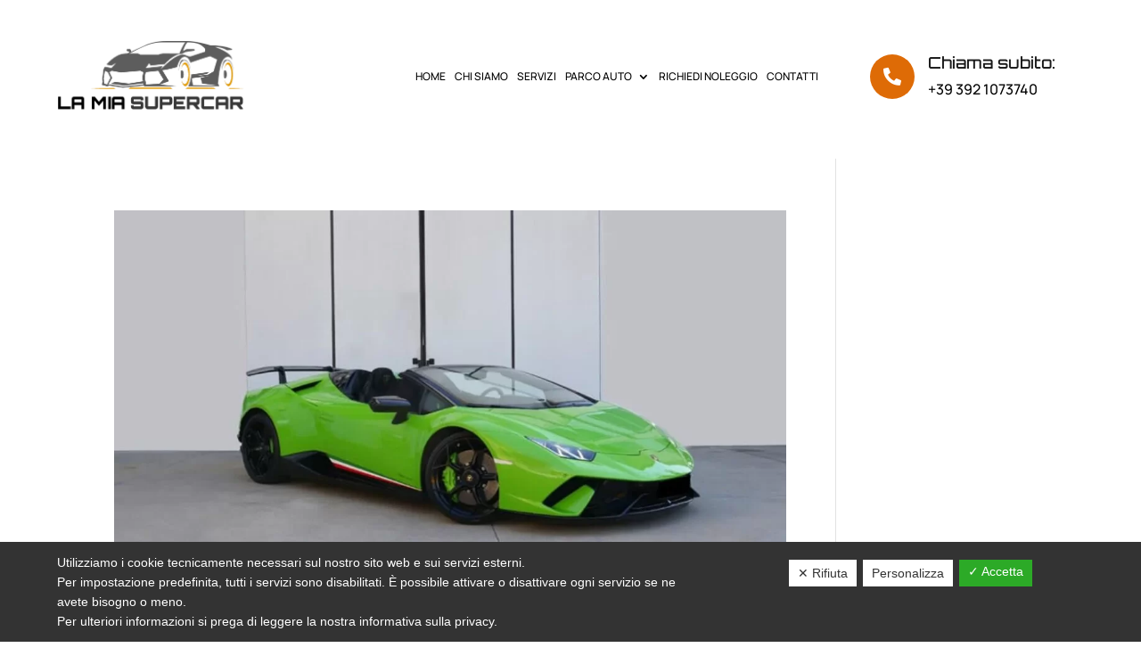

--- FILE ---
content_type: text/html; charset=utf-8
request_url: https://www.google.com/recaptcha/api2/anchor?ar=1&k=6LcGtroqAAAAAF0ZMagvInY5FXyXaTSN4MnzY8B2&co=aHR0cHM6Ly93d3cubGFtaWFzdXBlcmNhci5pdDo0NDM.&hl=en&v=N67nZn4AqZkNcbeMu4prBgzg&size=invisible&anchor-ms=20000&execute-ms=30000&cb=qaswlxxd1m0a
body_size: 48788
content:
<!DOCTYPE HTML><html dir="ltr" lang="en"><head><meta http-equiv="Content-Type" content="text/html; charset=UTF-8">
<meta http-equiv="X-UA-Compatible" content="IE=edge">
<title>reCAPTCHA</title>
<style type="text/css">
/* cyrillic-ext */
@font-face {
  font-family: 'Roboto';
  font-style: normal;
  font-weight: 400;
  font-stretch: 100%;
  src: url(//fonts.gstatic.com/s/roboto/v48/KFO7CnqEu92Fr1ME7kSn66aGLdTylUAMa3GUBHMdazTgWw.woff2) format('woff2');
  unicode-range: U+0460-052F, U+1C80-1C8A, U+20B4, U+2DE0-2DFF, U+A640-A69F, U+FE2E-FE2F;
}
/* cyrillic */
@font-face {
  font-family: 'Roboto';
  font-style: normal;
  font-weight: 400;
  font-stretch: 100%;
  src: url(//fonts.gstatic.com/s/roboto/v48/KFO7CnqEu92Fr1ME7kSn66aGLdTylUAMa3iUBHMdazTgWw.woff2) format('woff2');
  unicode-range: U+0301, U+0400-045F, U+0490-0491, U+04B0-04B1, U+2116;
}
/* greek-ext */
@font-face {
  font-family: 'Roboto';
  font-style: normal;
  font-weight: 400;
  font-stretch: 100%;
  src: url(//fonts.gstatic.com/s/roboto/v48/KFO7CnqEu92Fr1ME7kSn66aGLdTylUAMa3CUBHMdazTgWw.woff2) format('woff2');
  unicode-range: U+1F00-1FFF;
}
/* greek */
@font-face {
  font-family: 'Roboto';
  font-style: normal;
  font-weight: 400;
  font-stretch: 100%;
  src: url(//fonts.gstatic.com/s/roboto/v48/KFO7CnqEu92Fr1ME7kSn66aGLdTylUAMa3-UBHMdazTgWw.woff2) format('woff2');
  unicode-range: U+0370-0377, U+037A-037F, U+0384-038A, U+038C, U+038E-03A1, U+03A3-03FF;
}
/* math */
@font-face {
  font-family: 'Roboto';
  font-style: normal;
  font-weight: 400;
  font-stretch: 100%;
  src: url(//fonts.gstatic.com/s/roboto/v48/KFO7CnqEu92Fr1ME7kSn66aGLdTylUAMawCUBHMdazTgWw.woff2) format('woff2');
  unicode-range: U+0302-0303, U+0305, U+0307-0308, U+0310, U+0312, U+0315, U+031A, U+0326-0327, U+032C, U+032F-0330, U+0332-0333, U+0338, U+033A, U+0346, U+034D, U+0391-03A1, U+03A3-03A9, U+03B1-03C9, U+03D1, U+03D5-03D6, U+03F0-03F1, U+03F4-03F5, U+2016-2017, U+2034-2038, U+203C, U+2040, U+2043, U+2047, U+2050, U+2057, U+205F, U+2070-2071, U+2074-208E, U+2090-209C, U+20D0-20DC, U+20E1, U+20E5-20EF, U+2100-2112, U+2114-2115, U+2117-2121, U+2123-214F, U+2190, U+2192, U+2194-21AE, U+21B0-21E5, U+21F1-21F2, U+21F4-2211, U+2213-2214, U+2216-22FF, U+2308-230B, U+2310, U+2319, U+231C-2321, U+2336-237A, U+237C, U+2395, U+239B-23B7, U+23D0, U+23DC-23E1, U+2474-2475, U+25AF, U+25B3, U+25B7, U+25BD, U+25C1, U+25CA, U+25CC, U+25FB, U+266D-266F, U+27C0-27FF, U+2900-2AFF, U+2B0E-2B11, U+2B30-2B4C, U+2BFE, U+3030, U+FF5B, U+FF5D, U+1D400-1D7FF, U+1EE00-1EEFF;
}
/* symbols */
@font-face {
  font-family: 'Roboto';
  font-style: normal;
  font-weight: 400;
  font-stretch: 100%;
  src: url(//fonts.gstatic.com/s/roboto/v48/KFO7CnqEu92Fr1ME7kSn66aGLdTylUAMaxKUBHMdazTgWw.woff2) format('woff2');
  unicode-range: U+0001-000C, U+000E-001F, U+007F-009F, U+20DD-20E0, U+20E2-20E4, U+2150-218F, U+2190, U+2192, U+2194-2199, U+21AF, U+21E6-21F0, U+21F3, U+2218-2219, U+2299, U+22C4-22C6, U+2300-243F, U+2440-244A, U+2460-24FF, U+25A0-27BF, U+2800-28FF, U+2921-2922, U+2981, U+29BF, U+29EB, U+2B00-2BFF, U+4DC0-4DFF, U+FFF9-FFFB, U+10140-1018E, U+10190-1019C, U+101A0, U+101D0-101FD, U+102E0-102FB, U+10E60-10E7E, U+1D2C0-1D2D3, U+1D2E0-1D37F, U+1F000-1F0FF, U+1F100-1F1AD, U+1F1E6-1F1FF, U+1F30D-1F30F, U+1F315, U+1F31C, U+1F31E, U+1F320-1F32C, U+1F336, U+1F378, U+1F37D, U+1F382, U+1F393-1F39F, U+1F3A7-1F3A8, U+1F3AC-1F3AF, U+1F3C2, U+1F3C4-1F3C6, U+1F3CA-1F3CE, U+1F3D4-1F3E0, U+1F3ED, U+1F3F1-1F3F3, U+1F3F5-1F3F7, U+1F408, U+1F415, U+1F41F, U+1F426, U+1F43F, U+1F441-1F442, U+1F444, U+1F446-1F449, U+1F44C-1F44E, U+1F453, U+1F46A, U+1F47D, U+1F4A3, U+1F4B0, U+1F4B3, U+1F4B9, U+1F4BB, U+1F4BF, U+1F4C8-1F4CB, U+1F4D6, U+1F4DA, U+1F4DF, U+1F4E3-1F4E6, U+1F4EA-1F4ED, U+1F4F7, U+1F4F9-1F4FB, U+1F4FD-1F4FE, U+1F503, U+1F507-1F50B, U+1F50D, U+1F512-1F513, U+1F53E-1F54A, U+1F54F-1F5FA, U+1F610, U+1F650-1F67F, U+1F687, U+1F68D, U+1F691, U+1F694, U+1F698, U+1F6AD, U+1F6B2, U+1F6B9-1F6BA, U+1F6BC, U+1F6C6-1F6CF, U+1F6D3-1F6D7, U+1F6E0-1F6EA, U+1F6F0-1F6F3, U+1F6F7-1F6FC, U+1F700-1F7FF, U+1F800-1F80B, U+1F810-1F847, U+1F850-1F859, U+1F860-1F887, U+1F890-1F8AD, U+1F8B0-1F8BB, U+1F8C0-1F8C1, U+1F900-1F90B, U+1F93B, U+1F946, U+1F984, U+1F996, U+1F9E9, U+1FA00-1FA6F, U+1FA70-1FA7C, U+1FA80-1FA89, U+1FA8F-1FAC6, U+1FACE-1FADC, U+1FADF-1FAE9, U+1FAF0-1FAF8, U+1FB00-1FBFF;
}
/* vietnamese */
@font-face {
  font-family: 'Roboto';
  font-style: normal;
  font-weight: 400;
  font-stretch: 100%;
  src: url(//fonts.gstatic.com/s/roboto/v48/KFO7CnqEu92Fr1ME7kSn66aGLdTylUAMa3OUBHMdazTgWw.woff2) format('woff2');
  unicode-range: U+0102-0103, U+0110-0111, U+0128-0129, U+0168-0169, U+01A0-01A1, U+01AF-01B0, U+0300-0301, U+0303-0304, U+0308-0309, U+0323, U+0329, U+1EA0-1EF9, U+20AB;
}
/* latin-ext */
@font-face {
  font-family: 'Roboto';
  font-style: normal;
  font-weight: 400;
  font-stretch: 100%;
  src: url(//fonts.gstatic.com/s/roboto/v48/KFO7CnqEu92Fr1ME7kSn66aGLdTylUAMa3KUBHMdazTgWw.woff2) format('woff2');
  unicode-range: U+0100-02BA, U+02BD-02C5, U+02C7-02CC, U+02CE-02D7, U+02DD-02FF, U+0304, U+0308, U+0329, U+1D00-1DBF, U+1E00-1E9F, U+1EF2-1EFF, U+2020, U+20A0-20AB, U+20AD-20C0, U+2113, U+2C60-2C7F, U+A720-A7FF;
}
/* latin */
@font-face {
  font-family: 'Roboto';
  font-style: normal;
  font-weight: 400;
  font-stretch: 100%;
  src: url(//fonts.gstatic.com/s/roboto/v48/KFO7CnqEu92Fr1ME7kSn66aGLdTylUAMa3yUBHMdazQ.woff2) format('woff2');
  unicode-range: U+0000-00FF, U+0131, U+0152-0153, U+02BB-02BC, U+02C6, U+02DA, U+02DC, U+0304, U+0308, U+0329, U+2000-206F, U+20AC, U+2122, U+2191, U+2193, U+2212, U+2215, U+FEFF, U+FFFD;
}
/* cyrillic-ext */
@font-face {
  font-family: 'Roboto';
  font-style: normal;
  font-weight: 500;
  font-stretch: 100%;
  src: url(//fonts.gstatic.com/s/roboto/v48/KFO7CnqEu92Fr1ME7kSn66aGLdTylUAMa3GUBHMdazTgWw.woff2) format('woff2');
  unicode-range: U+0460-052F, U+1C80-1C8A, U+20B4, U+2DE0-2DFF, U+A640-A69F, U+FE2E-FE2F;
}
/* cyrillic */
@font-face {
  font-family: 'Roboto';
  font-style: normal;
  font-weight: 500;
  font-stretch: 100%;
  src: url(//fonts.gstatic.com/s/roboto/v48/KFO7CnqEu92Fr1ME7kSn66aGLdTylUAMa3iUBHMdazTgWw.woff2) format('woff2');
  unicode-range: U+0301, U+0400-045F, U+0490-0491, U+04B0-04B1, U+2116;
}
/* greek-ext */
@font-face {
  font-family: 'Roboto';
  font-style: normal;
  font-weight: 500;
  font-stretch: 100%;
  src: url(//fonts.gstatic.com/s/roboto/v48/KFO7CnqEu92Fr1ME7kSn66aGLdTylUAMa3CUBHMdazTgWw.woff2) format('woff2');
  unicode-range: U+1F00-1FFF;
}
/* greek */
@font-face {
  font-family: 'Roboto';
  font-style: normal;
  font-weight: 500;
  font-stretch: 100%;
  src: url(//fonts.gstatic.com/s/roboto/v48/KFO7CnqEu92Fr1ME7kSn66aGLdTylUAMa3-UBHMdazTgWw.woff2) format('woff2');
  unicode-range: U+0370-0377, U+037A-037F, U+0384-038A, U+038C, U+038E-03A1, U+03A3-03FF;
}
/* math */
@font-face {
  font-family: 'Roboto';
  font-style: normal;
  font-weight: 500;
  font-stretch: 100%;
  src: url(//fonts.gstatic.com/s/roboto/v48/KFO7CnqEu92Fr1ME7kSn66aGLdTylUAMawCUBHMdazTgWw.woff2) format('woff2');
  unicode-range: U+0302-0303, U+0305, U+0307-0308, U+0310, U+0312, U+0315, U+031A, U+0326-0327, U+032C, U+032F-0330, U+0332-0333, U+0338, U+033A, U+0346, U+034D, U+0391-03A1, U+03A3-03A9, U+03B1-03C9, U+03D1, U+03D5-03D6, U+03F0-03F1, U+03F4-03F5, U+2016-2017, U+2034-2038, U+203C, U+2040, U+2043, U+2047, U+2050, U+2057, U+205F, U+2070-2071, U+2074-208E, U+2090-209C, U+20D0-20DC, U+20E1, U+20E5-20EF, U+2100-2112, U+2114-2115, U+2117-2121, U+2123-214F, U+2190, U+2192, U+2194-21AE, U+21B0-21E5, U+21F1-21F2, U+21F4-2211, U+2213-2214, U+2216-22FF, U+2308-230B, U+2310, U+2319, U+231C-2321, U+2336-237A, U+237C, U+2395, U+239B-23B7, U+23D0, U+23DC-23E1, U+2474-2475, U+25AF, U+25B3, U+25B7, U+25BD, U+25C1, U+25CA, U+25CC, U+25FB, U+266D-266F, U+27C0-27FF, U+2900-2AFF, U+2B0E-2B11, U+2B30-2B4C, U+2BFE, U+3030, U+FF5B, U+FF5D, U+1D400-1D7FF, U+1EE00-1EEFF;
}
/* symbols */
@font-face {
  font-family: 'Roboto';
  font-style: normal;
  font-weight: 500;
  font-stretch: 100%;
  src: url(//fonts.gstatic.com/s/roboto/v48/KFO7CnqEu92Fr1ME7kSn66aGLdTylUAMaxKUBHMdazTgWw.woff2) format('woff2');
  unicode-range: U+0001-000C, U+000E-001F, U+007F-009F, U+20DD-20E0, U+20E2-20E4, U+2150-218F, U+2190, U+2192, U+2194-2199, U+21AF, U+21E6-21F0, U+21F3, U+2218-2219, U+2299, U+22C4-22C6, U+2300-243F, U+2440-244A, U+2460-24FF, U+25A0-27BF, U+2800-28FF, U+2921-2922, U+2981, U+29BF, U+29EB, U+2B00-2BFF, U+4DC0-4DFF, U+FFF9-FFFB, U+10140-1018E, U+10190-1019C, U+101A0, U+101D0-101FD, U+102E0-102FB, U+10E60-10E7E, U+1D2C0-1D2D3, U+1D2E0-1D37F, U+1F000-1F0FF, U+1F100-1F1AD, U+1F1E6-1F1FF, U+1F30D-1F30F, U+1F315, U+1F31C, U+1F31E, U+1F320-1F32C, U+1F336, U+1F378, U+1F37D, U+1F382, U+1F393-1F39F, U+1F3A7-1F3A8, U+1F3AC-1F3AF, U+1F3C2, U+1F3C4-1F3C6, U+1F3CA-1F3CE, U+1F3D4-1F3E0, U+1F3ED, U+1F3F1-1F3F3, U+1F3F5-1F3F7, U+1F408, U+1F415, U+1F41F, U+1F426, U+1F43F, U+1F441-1F442, U+1F444, U+1F446-1F449, U+1F44C-1F44E, U+1F453, U+1F46A, U+1F47D, U+1F4A3, U+1F4B0, U+1F4B3, U+1F4B9, U+1F4BB, U+1F4BF, U+1F4C8-1F4CB, U+1F4D6, U+1F4DA, U+1F4DF, U+1F4E3-1F4E6, U+1F4EA-1F4ED, U+1F4F7, U+1F4F9-1F4FB, U+1F4FD-1F4FE, U+1F503, U+1F507-1F50B, U+1F50D, U+1F512-1F513, U+1F53E-1F54A, U+1F54F-1F5FA, U+1F610, U+1F650-1F67F, U+1F687, U+1F68D, U+1F691, U+1F694, U+1F698, U+1F6AD, U+1F6B2, U+1F6B9-1F6BA, U+1F6BC, U+1F6C6-1F6CF, U+1F6D3-1F6D7, U+1F6E0-1F6EA, U+1F6F0-1F6F3, U+1F6F7-1F6FC, U+1F700-1F7FF, U+1F800-1F80B, U+1F810-1F847, U+1F850-1F859, U+1F860-1F887, U+1F890-1F8AD, U+1F8B0-1F8BB, U+1F8C0-1F8C1, U+1F900-1F90B, U+1F93B, U+1F946, U+1F984, U+1F996, U+1F9E9, U+1FA00-1FA6F, U+1FA70-1FA7C, U+1FA80-1FA89, U+1FA8F-1FAC6, U+1FACE-1FADC, U+1FADF-1FAE9, U+1FAF0-1FAF8, U+1FB00-1FBFF;
}
/* vietnamese */
@font-face {
  font-family: 'Roboto';
  font-style: normal;
  font-weight: 500;
  font-stretch: 100%;
  src: url(//fonts.gstatic.com/s/roboto/v48/KFO7CnqEu92Fr1ME7kSn66aGLdTylUAMa3OUBHMdazTgWw.woff2) format('woff2');
  unicode-range: U+0102-0103, U+0110-0111, U+0128-0129, U+0168-0169, U+01A0-01A1, U+01AF-01B0, U+0300-0301, U+0303-0304, U+0308-0309, U+0323, U+0329, U+1EA0-1EF9, U+20AB;
}
/* latin-ext */
@font-face {
  font-family: 'Roboto';
  font-style: normal;
  font-weight: 500;
  font-stretch: 100%;
  src: url(//fonts.gstatic.com/s/roboto/v48/KFO7CnqEu92Fr1ME7kSn66aGLdTylUAMa3KUBHMdazTgWw.woff2) format('woff2');
  unicode-range: U+0100-02BA, U+02BD-02C5, U+02C7-02CC, U+02CE-02D7, U+02DD-02FF, U+0304, U+0308, U+0329, U+1D00-1DBF, U+1E00-1E9F, U+1EF2-1EFF, U+2020, U+20A0-20AB, U+20AD-20C0, U+2113, U+2C60-2C7F, U+A720-A7FF;
}
/* latin */
@font-face {
  font-family: 'Roboto';
  font-style: normal;
  font-weight: 500;
  font-stretch: 100%;
  src: url(//fonts.gstatic.com/s/roboto/v48/KFO7CnqEu92Fr1ME7kSn66aGLdTylUAMa3yUBHMdazQ.woff2) format('woff2');
  unicode-range: U+0000-00FF, U+0131, U+0152-0153, U+02BB-02BC, U+02C6, U+02DA, U+02DC, U+0304, U+0308, U+0329, U+2000-206F, U+20AC, U+2122, U+2191, U+2193, U+2212, U+2215, U+FEFF, U+FFFD;
}
/* cyrillic-ext */
@font-face {
  font-family: 'Roboto';
  font-style: normal;
  font-weight: 900;
  font-stretch: 100%;
  src: url(//fonts.gstatic.com/s/roboto/v48/KFO7CnqEu92Fr1ME7kSn66aGLdTylUAMa3GUBHMdazTgWw.woff2) format('woff2');
  unicode-range: U+0460-052F, U+1C80-1C8A, U+20B4, U+2DE0-2DFF, U+A640-A69F, U+FE2E-FE2F;
}
/* cyrillic */
@font-face {
  font-family: 'Roboto';
  font-style: normal;
  font-weight: 900;
  font-stretch: 100%;
  src: url(//fonts.gstatic.com/s/roboto/v48/KFO7CnqEu92Fr1ME7kSn66aGLdTylUAMa3iUBHMdazTgWw.woff2) format('woff2');
  unicode-range: U+0301, U+0400-045F, U+0490-0491, U+04B0-04B1, U+2116;
}
/* greek-ext */
@font-face {
  font-family: 'Roboto';
  font-style: normal;
  font-weight: 900;
  font-stretch: 100%;
  src: url(//fonts.gstatic.com/s/roboto/v48/KFO7CnqEu92Fr1ME7kSn66aGLdTylUAMa3CUBHMdazTgWw.woff2) format('woff2');
  unicode-range: U+1F00-1FFF;
}
/* greek */
@font-face {
  font-family: 'Roboto';
  font-style: normal;
  font-weight: 900;
  font-stretch: 100%;
  src: url(//fonts.gstatic.com/s/roboto/v48/KFO7CnqEu92Fr1ME7kSn66aGLdTylUAMa3-UBHMdazTgWw.woff2) format('woff2');
  unicode-range: U+0370-0377, U+037A-037F, U+0384-038A, U+038C, U+038E-03A1, U+03A3-03FF;
}
/* math */
@font-face {
  font-family: 'Roboto';
  font-style: normal;
  font-weight: 900;
  font-stretch: 100%;
  src: url(//fonts.gstatic.com/s/roboto/v48/KFO7CnqEu92Fr1ME7kSn66aGLdTylUAMawCUBHMdazTgWw.woff2) format('woff2');
  unicode-range: U+0302-0303, U+0305, U+0307-0308, U+0310, U+0312, U+0315, U+031A, U+0326-0327, U+032C, U+032F-0330, U+0332-0333, U+0338, U+033A, U+0346, U+034D, U+0391-03A1, U+03A3-03A9, U+03B1-03C9, U+03D1, U+03D5-03D6, U+03F0-03F1, U+03F4-03F5, U+2016-2017, U+2034-2038, U+203C, U+2040, U+2043, U+2047, U+2050, U+2057, U+205F, U+2070-2071, U+2074-208E, U+2090-209C, U+20D0-20DC, U+20E1, U+20E5-20EF, U+2100-2112, U+2114-2115, U+2117-2121, U+2123-214F, U+2190, U+2192, U+2194-21AE, U+21B0-21E5, U+21F1-21F2, U+21F4-2211, U+2213-2214, U+2216-22FF, U+2308-230B, U+2310, U+2319, U+231C-2321, U+2336-237A, U+237C, U+2395, U+239B-23B7, U+23D0, U+23DC-23E1, U+2474-2475, U+25AF, U+25B3, U+25B7, U+25BD, U+25C1, U+25CA, U+25CC, U+25FB, U+266D-266F, U+27C0-27FF, U+2900-2AFF, U+2B0E-2B11, U+2B30-2B4C, U+2BFE, U+3030, U+FF5B, U+FF5D, U+1D400-1D7FF, U+1EE00-1EEFF;
}
/* symbols */
@font-face {
  font-family: 'Roboto';
  font-style: normal;
  font-weight: 900;
  font-stretch: 100%;
  src: url(//fonts.gstatic.com/s/roboto/v48/KFO7CnqEu92Fr1ME7kSn66aGLdTylUAMaxKUBHMdazTgWw.woff2) format('woff2');
  unicode-range: U+0001-000C, U+000E-001F, U+007F-009F, U+20DD-20E0, U+20E2-20E4, U+2150-218F, U+2190, U+2192, U+2194-2199, U+21AF, U+21E6-21F0, U+21F3, U+2218-2219, U+2299, U+22C4-22C6, U+2300-243F, U+2440-244A, U+2460-24FF, U+25A0-27BF, U+2800-28FF, U+2921-2922, U+2981, U+29BF, U+29EB, U+2B00-2BFF, U+4DC0-4DFF, U+FFF9-FFFB, U+10140-1018E, U+10190-1019C, U+101A0, U+101D0-101FD, U+102E0-102FB, U+10E60-10E7E, U+1D2C0-1D2D3, U+1D2E0-1D37F, U+1F000-1F0FF, U+1F100-1F1AD, U+1F1E6-1F1FF, U+1F30D-1F30F, U+1F315, U+1F31C, U+1F31E, U+1F320-1F32C, U+1F336, U+1F378, U+1F37D, U+1F382, U+1F393-1F39F, U+1F3A7-1F3A8, U+1F3AC-1F3AF, U+1F3C2, U+1F3C4-1F3C6, U+1F3CA-1F3CE, U+1F3D4-1F3E0, U+1F3ED, U+1F3F1-1F3F3, U+1F3F5-1F3F7, U+1F408, U+1F415, U+1F41F, U+1F426, U+1F43F, U+1F441-1F442, U+1F444, U+1F446-1F449, U+1F44C-1F44E, U+1F453, U+1F46A, U+1F47D, U+1F4A3, U+1F4B0, U+1F4B3, U+1F4B9, U+1F4BB, U+1F4BF, U+1F4C8-1F4CB, U+1F4D6, U+1F4DA, U+1F4DF, U+1F4E3-1F4E6, U+1F4EA-1F4ED, U+1F4F7, U+1F4F9-1F4FB, U+1F4FD-1F4FE, U+1F503, U+1F507-1F50B, U+1F50D, U+1F512-1F513, U+1F53E-1F54A, U+1F54F-1F5FA, U+1F610, U+1F650-1F67F, U+1F687, U+1F68D, U+1F691, U+1F694, U+1F698, U+1F6AD, U+1F6B2, U+1F6B9-1F6BA, U+1F6BC, U+1F6C6-1F6CF, U+1F6D3-1F6D7, U+1F6E0-1F6EA, U+1F6F0-1F6F3, U+1F6F7-1F6FC, U+1F700-1F7FF, U+1F800-1F80B, U+1F810-1F847, U+1F850-1F859, U+1F860-1F887, U+1F890-1F8AD, U+1F8B0-1F8BB, U+1F8C0-1F8C1, U+1F900-1F90B, U+1F93B, U+1F946, U+1F984, U+1F996, U+1F9E9, U+1FA00-1FA6F, U+1FA70-1FA7C, U+1FA80-1FA89, U+1FA8F-1FAC6, U+1FACE-1FADC, U+1FADF-1FAE9, U+1FAF0-1FAF8, U+1FB00-1FBFF;
}
/* vietnamese */
@font-face {
  font-family: 'Roboto';
  font-style: normal;
  font-weight: 900;
  font-stretch: 100%;
  src: url(//fonts.gstatic.com/s/roboto/v48/KFO7CnqEu92Fr1ME7kSn66aGLdTylUAMa3OUBHMdazTgWw.woff2) format('woff2');
  unicode-range: U+0102-0103, U+0110-0111, U+0128-0129, U+0168-0169, U+01A0-01A1, U+01AF-01B0, U+0300-0301, U+0303-0304, U+0308-0309, U+0323, U+0329, U+1EA0-1EF9, U+20AB;
}
/* latin-ext */
@font-face {
  font-family: 'Roboto';
  font-style: normal;
  font-weight: 900;
  font-stretch: 100%;
  src: url(//fonts.gstatic.com/s/roboto/v48/KFO7CnqEu92Fr1ME7kSn66aGLdTylUAMa3KUBHMdazTgWw.woff2) format('woff2');
  unicode-range: U+0100-02BA, U+02BD-02C5, U+02C7-02CC, U+02CE-02D7, U+02DD-02FF, U+0304, U+0308, U+0329, U+1D00-1DBF, U+1E00-1E9F, U+1EF2-1EFF, U+2020, U+20A0-20AB, U+20AD-20C0, U+2113, U+2C60-2C7F, U+A720-A7FF;
}
/* latin */
@font-face {
  font-family: 'Roboto';
  font-style: normal;
  font-weight: 900;
  font-stretch: 100%;
  src: url(//fonts.gstatic.com/s/roboto/v48/KFO7CnqEu92Fr1ME7kSn66aGLdTylUAMa3yUBHMdazQ.woff2) format('woff2');
  unicode-range: U+0000-00FF, U+0131, U+0152-0153, U+02BB-02BC, U+02C6, U+02DA, U+02DC, U+0304, U+0308, U+0329, U+2000-206F, U+20AC, U+2122, U+2191, U+2193, U+2212, U+2215, U+FEFF, U+FFFD;
}

</style>
<link rel="stylesheet" type="text/css" href="https://www.gstatic.com/recaptcha/releases/N67nZn4AqZkNcbeMu4prBgzg/styles__ltr.css">
<script nonce="10I4VuyxSMRUPwAlS7HFYA" type="text/javascript">window['__recaptcha_api'] = 'https://www.google.com/recaptcha/api2/';</script>
<script type="text/javascript" src="https://www.gstatic.com/recaptcha/releases/N67nZn4AqZkNcbeMu4prBgzg/recaptcha__en.js" nonce="10I4VuyxSMRUPwAlS7HFYA">
      
    </script></head>
<body><div id="rc-anchor-alert" class="rc-anchor-alert"></div>
<input type="hidden" id="recaptcha-token" value="[base64]">
<script type="text/javascript" nonce="10I4VuyxSMRUPwAlS7HFYA">
      recaptcha.anchor.Main.init("[\x22ainput\x22,[\x22bgdata\x22,\x22\x22,\[base64]/[base64]/[base64]/ZyhXLGgpOnEoW04sMjEsbF0sVywwKSxoKSxmYWxzZSxmYWxzZSl9Y2F0Y2goayl7RygzNTgsVyk/[base64]/[base64]/[base64]/[base64]/[base64]/[base64]/[base64]/bmV3IEJbT10oRFswXSk6dz09Mj9uZXcgQltPXShEWzBdLERbMV0pOnc9PTM/bmV3IEJbT10oRFswXSxEWzFdLERbMl0pOnc9PTQ/[base64]/[base64]/[base64]/[base64]/[base64]\\u003d\x22,\[base64]\\u003d\\u003d\x22,\[base64]/[base64]/DnRlYJ8ODd8KBKMK2w5jDvcOpCcKaBsKzw4bCgxnDrFHCthXCrMK0wp/[base64]/[base64]/wp8OGMKMF1ZJw717G8OgbStSwoXDiVwuUk1ww4rDihMNwoM9w40wX3InD8Ksw5NCw6tUf8KVw5MkMMK9LMKfNgTDsMOqfSdkw5/Cr8ObYB8COxjDpsOuwqo+Oz1iwpAmwp7DtsKXQ8Kvw44dw7PDpWHDkcKnwrDDr8OUYcOEGsOmw5/ClcKEYMKDRsKQw7HDujDDrkzCrExyDW3DncO5wp/[base64]/CuMOwwqbDijIsYHo2EcKVwroNwpdRw7PDjkkpO0XCqifDssOUZy/DqMOhwpYTw4oTwqo/wp0GcMK+bmB/dsOmwrbCnXoEw4fDjMObwrh0Y8Kwe8OSw7oxw77Cqy3CucOxw7jCv8OHw4xww4PCtMOidBlwwonDnsKkw5YtDsOrSTxBw6Emd2LDt8Ojw5NBfsO3dDt7w6bCuX9AcHZ2KMOrwr3Cq3EYw7slX8KdfcOzwp/Djh7Chz7Cm8K5ccOWTy/CoMKzwr3CvmoDwoJLw44QKMKowr4xWg/[base64]/wrJMwpMwdsKoE8KhBDAEwrXDl8Ozw5rDhnTDpDIEwr7Dtn0UGsOUJEAdw6wtwrR/KDrDv0dUw4hcwpXCt8K/wrPCsUxFLMKfw6DCpMKvN8OuH8Omw4IuwpTCmsOIecO3a8OHesK4WxrCjTthw5TDm8Kmw5fDqDTCp8O+w4lSIFnDjkhcwr9Ud1/CqgbDqcOUS3ZKecKxMMKKwpfDrGhvw5LCtxLDhC7DrcO2wqZ9UHfCu8KQbDhOwoYSwooLw57CrcKuVQJNwpjCrsKew6E0d1DDpMO5w6jCo05Dw7HDr8KBYDhCe8O/SsOZw4bDnijDrcOSwpHDt8OgNMOzScKVDsOTw6DCqWzCuVwFworDtmdQCBtLwpQJQkYhwq7CrEjDisKiEcKOasOSd8OtwrjCncK/OcOuwqbCvcOZdcOuw6jDvMKGIzjDr3HDrWXDj057dhMdwonDtSvCm8OHw7rCt8Odwq5mFMOTwrVnTBp0wp9Mw7B3wpHDslw/wqjCmy4BBMOKwrDCh8KxVHjCrMORBcOCA8KDNyEDaWHCjsKJT8KOwqZXw7nCsiFXwqR3w7nCjsKaQWtrNzpbwoLCrjXCtT3DrUzDhsO1QMKew4rCtnHDi8OFSzrDrzZIw6QoQcKuwpPDnsOUJ8OZwr3ChMKqAWfColzCi1fCnF/DsSEAw7oYYcOcG8Kqwo4OWsKqwr/CicKHw7EyNULCpcOCXGRvEcO7XcOmfivCj0XCssO3w4laLkjCj1ZFwpQqSMOrekYqwrDCs8KQdMKywqbDhi1hJcKQWV8FfcKXXB7CncOEcCvDusOWwo5hY8OGw4vDo8OQYkoJPGTDjF9uOMK6dmnDl8OMwpvCh8KTD8KQw60wZcK/[base64]/w6vDpcKGwqpPwoMaY8OmwrHDqMO5AnFzNG7CoCcqw48vwqRZQsKbw6vDkcKLw58awqhzRgw+FBvCscKEfjzDu8OPAsK5CGfDnMOMw7bDgMKJM8KLwptZajYjw7bDvcOscA7CucO6w6LDkMOQw4MJbMK/SEl2FVpPUcKcUsKLNMOSXCLDtgnDnMKmw4t+ax/[base64]/CmxTChy/Dh8ONwph7w4RJw40wwrRdwr/DuwolPcOYbcOww7nCgSR/[base64]/[base64]/wpPDtUAmJ2LDjn5gTzEbw6TDvsK7w6dWw6rCq8OnV8O7CMKtfcKDGUoLwqbDuQTDhyLDlBrDs1nDvMKffcOEfn1gJldWa8Ocw4kZwpF8Y8O2woXDjkAbGiUww7XCuicvR2zCu2oLw7TCmEI9VsKwasKywpnDoUdKwosBw4jCncKqw5/CnjYZwp95w4RNwrXDuxJzw4Q7OH0ewrYNT8OQw67DigAYw6Ede8OFwrXDgsKww5DDpFoha3ANSzfChcK7VQHDmCddbsO6IMOkwosLw57DjMO8OUV7X8KPfMOXGsOWw4cKwrfCoMOoOMK/dcO/[base64]/cwcrOk8vVFgfw71zwpVsw6omI8KmJsOFWWHDsyp6PSzCscOcwq3DvcKVwr1eUMOTRlvCoSLDqnZ/wrxrXsO0aA1iwqgGwp/Dv8OZwqFMUWkGw5tybU7DjMKWdxQ6aHtIYmw+ZR5rwoNfwqjCsCgYwpM8w5EHw7AIw7Azwp4hwqkUwoTDtRXCoBlEw5bDu01XIzICelRswplvH2kKc0/CusOLw73DoUnDjEXCiivDlEltIyJpJMOrw4TDpWVYOcOKw4dlw73DhcOjw64dwrZkC8KPGsOwD3TCqcKUw4orGsKSw785wofCunDCs8OsegzDqgkWe1fCuMOGWMOow4E/w5jCksOtw6nCgsO3QMKYwqULwq3ClG7DtsOowoHDvcOHwqpTwrMAf00Vw6oOIMOJS8OdwqUgwo3CpsOcw7JmBw/Cp8KJw67CiBvCpMKCN8OEwqjDvsOKw7fCh8KMwq/DgmkCORhhI8OhUnXCuQDCoAYTB2BiSsKHw7HCjcKJZcK3wqsTM8KLRcKBwphzw5EUR8KOw4kVwr3Cql0gfW4bwqPCnUPDu8KNK2jDucK3wp06w4rCokXDuUM0w7YrWcKlwrYhw44zcWDDiMKfw4oowrvDqXnChHpqC1/DsMOgECoiwqEGwpZsPzbDv07CucKxw6d/w5XDvxwuw7ARwoxcZSPCgMKFwpZYwocYwpJHw6BWw45OwoodcCNnwpnCuy3DqcKHw5zDilU4EcKOw7HDmcOuE0UXKx7Co8KxSwHDt8OXRsOQwqjDugc8DsOmw6U7KMK7w6pxQsKeEMKmZmNvwoHDjsOlw6/CpXcuwqh1w6HCln/[base64]/HsKaNMOhI8OJcMKGPsKlw4rDj8OBacKAJUtOwo7DrMKRPsKyS8ORWDrCqjfCicO5wpnDscOCKHJyw6/Ds8Oswqx6w5TDmcOzwoTDkMK7D1DDgFLCj2zDuADCm8KsN03DkXQLRcO/w4UTA8KdRcO6w44fw43Dl3jDpRkhw4nCuMOZw4UpZcK3PS0VK8OKRVvCvz/[base64]/CsMOwRAJ2WQIhw4cOScKiwrXCs8O6woNDccO/Bm46wovCr2FeMMKXwqfCmksMVzB+w5/[base64]/CjnvDowfCgMOtwplsw43CtsOYD1vDvRrCsFTDgsOawr/DvU3DsUsmw5s8LsOUA8O5w4DDnRzDoE/[base64]/w6trwrh8w7XDqGNpLsOpw69eUcOzwrbCmy4xw6nClEXCucKMMnTCtcOpS2hAw61yw5h9w4kZfMKjScKkAGHCqMK6M8KYdXE5WMOgw7Uxw6h/[base64]/DhcK+dVjDjcO/w5jChkLCjxLCocOoAcKsw5QIwq/CrCtFJ1dVw6rCkwXCm8KzwqLDnTcuwo0VwqJ3cMOBw5XDqcOQA8OgwqByw71iw5g+RlNhISrClVzDsXPDs8OdMMKJHTQow6hzEMOLXQ9Hw47CssKdWk7Cs8KOFU1bTsKQc8OyNGnDjmUJwoJBK2vDrTpVSjbCisKrT8OQw4LDlAg2w5MYwoIhwr/DiWA2wr7DnMK4w7Znw53DhcKmw50tWMO6wqrDsBIjQsKZasK7JAMVw7dPWyTCh8KOYsKQw44xQMKlYFPDpWbCkMK+wpbCv8K+wrZ1JsKMSsKmwo3DssKXw71/w7/DoRfCrsK7wr4tTxZePQ1WwrDCpcKfNsO2W8KrHinCgyXCm8KDw6gWwqYVDMOxXihhw6XCr8KoQmtcKgjCo8KuPFfDsXVJacOeHcKYQxw/[base64]/E8Kmw45dw7vDgcOWwqHCuBfDhsO/wqnCh8Krw44bbMK4dGjDu8KfJcKObcOjwq/DtARVw5Jnwr8wC8KqBS7CksOJw4zDoyDDvcObwpfDg8OpX012w4XCgsK7w6vDlVt3wrt/VcKrwr02KsKEw5VCwqB7BFxSR0DCjWRYYEFtw6NmwoHDp8KuwonChS5OwpBUwrkSJHIbwozDlcO8fsOSXMKpSsKudk4Hwop9w4vCgFnDlATCtFAiAcKzwpZoTcOhw7Ztwr7Dr2TDikAFwqXDscK+w57CjMO/E8OpwrfDgsKjwpgrfsKOWhxYw67CkcOlwp/CniQJIzUDLMKvAUrDksKWZA/[base64]/DhV1SKAo9wrlpE8OTwoMnfsKBwqZFw6oIUMOLwozDkGQxwoXDqE7CrsOYb1/DjMKSVMOqbcK2wqjDmMKMKEgsw7LDvhZ5OcK5wqoVSBjDlQwrw6pMMUwTw7rCpUFdwq/Dp8OucsKqwqzCoHTDpUAPw7XDogBOVBZcI1/DpnhfGsOPWCfDj8Ojwq0NZHJkwp1ew7gkPlTCtsKUY3tODEs0wqPCjMOYFgfCl2LDgU0ab8OufsKpwpUBw73Cg8OVw5zDhMO5w78RQsKvw6xgacKmw4nCmh/[base64]/DnsOILl7CiW10wpl7wo5Gw5HClcK7w7pHwoTDvygXbCV6wp8tw7XCrx7CkkIgwqLCgAIvIEDDjy5QwpvCtjfDk8O0QXpHMMO1w7DCtsKcw78Hb8KXw6jCkC3Cjh3DokMpw5UwYlQFwppgwp8Fw4YrG8K+dA/DnsOeRSrDnWzCuFrDk8K0UnsFw7nCgMOtSQnDmsKeYMONwqRSVcO8w7hzaFJnfyESworCn8ONR8KhwqzDvcOnZ8Ohw45zKcO+MHXDvlLDtEHDn8KWwprCsFcRw5R4BsKXOsKqD8K7BcOGXj3DksOUwollADvDhTxIw6/CpRF7w7VlZlxOw74Pw612w7PCksKkTcKxcSgmwqlnOMKCw53CvcOHcTvCvCc6wqU7w4XCp8KcB1jDqMK/UgPDosO1w6HDscONwqPClsKbdcOiEHXDqcKJN8KRwoYXfD/[base64]/DmMKub8KCMcKfPV3CscOCwpzDiUpvRivDhcOJR8OSwr57WgrDqBlEwpPCqB7ClFPDoMOJUcKXRHPDix3Chk7DqcOBw7TDssOPwqbDtXouwrbDlcOGfMOuw5IKAcKZK8Oow6hAKMOOwqFOaMKqw4vCvw8WDCTCp8OIVBVcwrRyw4/ChsKgYsOJwp5Cw7DCt8O8EXQXFcOEDsOYwrzCp2/DvMKEw7HCusKvO8OAwqHDq8K3EBrCvMKCEcOrwqsOCR0rM8O9w7d6CMOewozCnS7DpcKcbhHDiG7DgsKfFcKgw5bDjsKzw4FBw6VYw6Y2woFSwp3CgWlgw4nDqMOjcF0Iw44QwpNGw4BqwpElGcK1wrPCtCVGR8KEIMONw6zDoMKUOFPCgl/Cn8KaA8KPZAbDpMOgwo/Dr8OjQ2HDl3cUwrQ6w4vCs3NpwrgEbTrDk8KnIsOawpfCiSMlw7wiIR/CmyjCtAU4PMOjJSLDuRHDsWTDv8KLSMKgQWbDlsOBBj0OWcKmdQrCiMK+S8OufcOLw7Z2RibCl8OfLsOUTMK8wrLDncORwqvDljbCsWQ3BMOzfU/DsMKOwq0qwrbDssKYw6PCiVMjw4Itw7nCrkzDvHhOMzgbMsODw4nDmcOjK8KkSMOSSMO7QiwDXzdPK8Otwrp3ZAbDq8KswojCgmY5w4/Cg1lGBsKJawjDjcK1w6HDvMOSVzpFM8K0dz/CmV0swobCucKwLcOaw5rDjFjCmFbDojTDoRjDscKhw6bDs8K7wp80woLDkhLDksOjLVgvw6IBworCosOcwq3CmsKCwqZnwpvCrsKAKEnCjXrClExjNMOLWMKeNVl/PybDi1k1w5cowrTDkW4mwog9w7tPAB/DksO2woXCicOkHMK/[base64]/CjkzCkcKJw6nDhcKoEFNjCMKrwpTCkMO2aCTDg1HCm8KwRWbCm8K/ScKgwpfDnmfDtcOWw67CsypQwoAcw53CrMOrwqnCt0UOe3DDvFrDucKPLMKmYw1HEVcEdsK0w5Rdwp3CqW4Ew4JVwpsSPUtnw6JzMC3Cp0/DlDZYwrFtw57CqMO7dcKhFB8hwqPClcOsPRt2wogtw6x4WzjDs8OFw7c/bcOfwqfDoRRfPcOFwp3Dt2VAwrlwLcOjUGnConzCgMOQw7JGw67CisKCwp/Cp8KaUFrDj8K2wpQzL8O/[base64]/DkMKWNhlAw6NaUhFbwp7ChsOQwp3Dt8ODRihSwoIQwpAfw5jDn2sJwrMdwrfCiMO+aMKQw6LCoXbCmcKhPz4EUMKKw5DDg1BcZS3DsCHDqjluw5PDh8KDTlbDuhQSV8OvwrzDlHLDm8OQwrdOwqZZCmMpKVxuw5XDhcKrw6xHE1zDmA/[base64]/DmUvCsxLDn8KbwojDmlAFwq1OdcOQw4/DosOrwobDt1ktw5llw43DiMKyB2tBwqDCrcO0wo/[base64]/fsOBbzrDpsOIbClUwqUPaUDDlMKZw5TDkMOUw6wgd8KoeQs1w6ADwpJLw4XCiEA6MMO0w4LDncOJw57Ct8KtwrnDtT0awpvCjcO/[base64]/[base64]/DklAnQAnDp8K9wqnDi8KAwpAVOizCnlbCigAjYk1tw5cLHsO/wrbCrMKbwqDDgcKRw5DDq8KTaMK1w447ccK6fRtFeWnCu8KWw786wqxbwrY/UsKzw5HDsyEbwrhgSi5fwodMwrdVE8KGbMOww7LCisONw7Vcw5vCmMKtwrfDs8OaESjDvB/Dsy0dcDpSQFrCnMKPYsOFZcKbDMOkN8O0ZsOqC8Oew5DDhBoOS8KRTngIw6TCghrCjcO0wpPCmT7DpR55w4E+wpTCuUcDwr7Cn8K5wrTDnWrDu3rDux7CgE4Ww5/CkkpVF8K+WS/DpMOZBcKiw5/CqTYaecK9OUzCi2PCuh0ew7R2w7jDtBrChWDDuWLDnURvX8K3MMKFGcK/[base64]/CisObw7jCpBPDgMKVAyHDusK5woLCvsOIw57CtcK0wq8/wrEwwrwUQzJ4woIuwqAXw7/DoHDDtSARCzMswpLDsDkuwrXDisOTwo/Dng9taMK/w6kAwrDCu8OsYsKHERDCiWfColDDpWIiw5Aaw6HDrxxQPMOya8KuZ8Kow5VUP0VCMRzDvsK1Q2McwrXCn1zCmEPCtMOeX8OBw5kBwqdFwqULw5/CgSPCqQtadBw+ZnzCnVLDnB7DpTVEGMOLw6xfw73DkHrCqcK4wqbDi8KeOknCmsKvwpYKwonCkcKBwp8FLMKVdMKywo7CkcOzwohNw5sCPMKXw7nDncOUJMKjw5kLPMKGwpJaZzDDgAjDicO0M8KqVsO3w6/[base64]/[base64]/wrbDlcKXEsO3WMO1wox+XMO+csKTwo9Vwr/[base64]/wpoJGMKFBMOUd8K2fsKCQWzCtSx6KxhewpTDucOidcObcQHDicKCGsO+w6hTwojDs1rCusO8wrnCnkLCvsKKwpDDuXLDs1DCqsO4w53Dh8KdGsO9KsKdwqV1FMONw546w4TDvsOhc8Otw5zCkVVxwo3CsgwJw7QowoDCtiBwwobDj8OIwq1/[base64]/DnRbCm8KddcOzw4lDw4vCvAwAw7slw7XDjsKmXB8Jw7V1bsKcE8OTATxuw5bDiMOLPBxcw4/[base64]/dcOcTkZow67Ct03CkcK2w6ZSw47Cn8Kyw6fCtsK/w58IwobCrHJyw4nCgMKnw6zCp8OCw6nDszMGwo1qw5TDpsOgwr3Ds2XCvMOww7V0FAE5R2LCtVNBck7Drh3DlldOacK6w7DDt2DCjAV3E8K/w50JIMKAGiLCnMKbwqtvDcOeIijCjcOEwr7ChsO8wq7CjirCpFEBciMCw5TDkcOcOsK/[base64]/CkMOcUSMFGFQCE14CdcKNwrJeCyZ7UcOuQMOXHcKEw7s/QVQEa3R8wrPCicKZUFA5HRLDtcKww7ljw5/DlSJXw4gcchI/dMKCwq4NNsKSZl5IwqHDmsKswqwQwoYBw6YHOMOBw7jCs8ObOcOBRGJ7wqLCvMO7w4LDvl/Dph/DmsKEfMOFOGohw4/ChsKVwq0lGnlWwrfDpVHCscOCfsKJwpxjZzrDlTrCkEJDwp9PAUxiw6RSw7nDosK2By7CmV3CpcOpSDLCrgXDpcOPwp18wonDs8OUDUjCr1QRHjTDrcKjwpvCusOIwpF/VMOqQ8KxwoV5RBQfYsOvwr5/w4RNPXQ9CBo0f8K8w7FGZgIyaCvDu8K5L8K/wo3Duk7CvcKdeB7DrjXCoFoEQ8OVwrxXw5fCvsKZwp58wrptw6o8Ozw5aUssNUvCnsKhbcK3fgwkA8OYwok7TcORwoV9c8K0L39Qwod1UcOfwr/CpcOwHid5wog5w4zCjQ/DtcKsw6lIBBPCncKVw63CrSVKJMKQwq/DjEvDiMKAw448w4FTJQrCrcK7w47Cs1/CmcKGXsOtEhUrwrvCqzw8UyUGwpRQw7vCocOvwqrDh8OMwrLDtWHCs8KRw50qw6sCw6cwHMOuw43Ds0HDvy3DiwZfLcOlNsK2Alwjw541TsOIwoYHwpVYasK6wpgSwqNyRcOgw65VNsOwHcOaw7oTwpQYK8ODwrw/fE12LHFxw5QdAA/DuHgCwr7Dhm/ClsKHYj3CvsKMwpLDuMOLwoUzwqJHPzASGismKcOFwrwLXW9VwohlW8Kvw43Dv8OpbxjCu8KXw7BjMDrCs1oVwrh8wpdiaMKbwpbChgoIYcOhw7IwwqLDvWXCkMOGNcKFBMOaLULDp1nChMO/w6rCtDY9d8OMw5rDkcOmCyvDpcO/[base64]/Y8KzbMKHXnsfwoTCpsOONsK4SsKaT0wWw4DCmi9wJiZ1wpjCngjDgMKEwpDDmTTClsO1OyTChsKAC8O5wo3CtEl/[base64]/[base64]/ChsOtDlTCsTwxwqzCihAPGkDCvzsmM8OoN0LDg3dvw47DnMKSwrQlMUbCoVU0B8KAHsKswpLDlDrDu3zDs8OZB8KLw6DCisK4w55VE1zDhcKGH8Oiw7N1d8Kew50ewq/DmMKiYcKdwoY5w61mScOgWHbDt8Ouwq9Fw7HCjsKUw7fChMOzKRbCncKCBSvCqHPCpknCjMO/w6YsZMO0d1ZHDSdlPmkRw47CvyMsw6jDsmjDg8O7wpwQw7bCq203CVjDvXkXPGHDoWMTw7oPXjPCkcKXwp/Cpilyw7pWwqPDqsKEwpvDtEzClsOQwow5wpDCncK/TsK/[base64]/DvV7DtRLDncOpHXw2wr5Xw4jDsMO7w7HDpWXCocOaw6jCjMKgainCuwnDssOsOMOlcsONWcKLWsKmw4TDjMOyw4hufUHDqAXCosOmTMKCwr7CucOcAQcCXsOnw60ccA0kw5xkH07ChcOlI8KawoQUb8O9w5Qqw47DssKtw6HDlsObwoPCtsKIFW3DoXl/wrfDjALCrnTCjMKgNMOzw55wK8KZw450LMOww7J1YFBKw5NxwoHCpMKOw43Dq8Oxbhx2UMOFw6bCn0vCl8KcYsKVwrLDscObw5TCqWfDsMK5wrx/D8OvWHY9N8OHBnvDlAIjU8OBaMKrwpJFYsOxwovCtDQjDgMAw4oBwpTDisOLwr/Cg8K4DykQQsKSw5w7wpzCrntKZMKlwrjCkMO7AxdiEsO8w6tzwq/CqcKzCW7CtR/[base64]/Du8O6wq0gw5jCncO3VTwrNsKrCsO5B1Upw4jDmsO7BMOTehUwwrTDvUTDo2tdB8KXVDRvwrvCgsKZw6bDuEV2wpkAwqfDtlrCjCHCq8OKwqHCnRodYcK/wqTCpg3CuBk5w48kwrrClcOMSz9xw64MwqLCo8KZw4QXOG7DqcKeG8OjIMOOFWA7EBEUKcKcw7IVAlDCqcKERsOYYMKQwqfDmcORwrp2GcKqJ8KibUd8fcKITMK6J8O/[base64]/DhsKQNk7ClBRoYhjDohLCt0jCisKDZMKwaUfDtThvV8KVwq/DncKXw5McdGE+w4k+J3nCj1Zaw4x7w4lPw7vCkHfDiMKMwqHDmXfCvH1EwqDDoMKCV8OWGF7CqsKNw4krwpfCmDMUecKxQsOuwqsHwq0EwqkhXMK2cClMwrvDr8K5wrfCoFfDicOlwoh7w6YUS088wq4LDmNpfsK/wrvChxnCqsOzX8O/wpJ3w7fDhwRkw6jClcORwqZuEcO6e8KswqJJw4bDoMK8J8KdcQNEw6B0wpPCgcOUY8ODwpHCl8O9wqnCryBbIMKQw4xBSjhUw7zCuy3DjhTCl8KVbkXCtADCm8KNMBdpIgcrdsOdw59/wpUnGSvDuzVkwpTCmHlGwq7Chx/[base64]/[base64]/ChTkEcU9gw4N8M8KIwrzCmMK9wrvDiMKBw4EJwqp9w4pOw684w7HCskLCusK6K8Kte1FYdcOqwqZnRMOqDidaRMOiXgTCrTQswqZeYsKIBkbClwTCgsK0TsOhw4zDulrDuCjDgiVZN8OXw6rCrUQfaBnCg8KCCsKOw4kVw4F/[base64]/bzXDrMOLw5XCl8Oww6/DlFXDn8KBw67CssOVw7APPnzDuXYdwpXDkMOQU8K8w5XDojLCqDsfw7shw5xwccOBwrrCm8OyaRRsKBLDrDROwpHDlMK7w6RUN2DCjGwbw5l/a8OHwp/ClzQ4wrh2dcKQw48NwpIVCihHwq5OcT8sUDXChsOMwoMxw7fDiAdULMKlOsK/w6YaXS7CuXxfw5h0RsK0woBbORzDqsOPwpl9S3QDw6jDgVILVGUPw6c5ScK3DsKPaF56G8K9JzLCn1bCrTV3ORYACMKRwqfCrxRYwrkHWWs6wpgkek3CnFbCgcO0MwJ4TsOmK8O5wq8EwrDCkcO/ck13w6LChw9DwqkMKcOHWBE4TiYpR8Oqw6/Dh8Omw4DCssOFw49XwrxxTgfDmMK7cG3Cu2tYwqNPdMKbwrrCt8Kqw5nCisOQw4I1wrMvw7TDgMKzBcKJwrTDl1xJZG7CsMOAw6lUw70mwo5awp/CiSI0YjpCDGR3QMOaJcKXV8KBwq/DoMKOT8O+w5Ndwq1Twqs1OifCkwg4fyPClx7CmcKOw7/[base64]/DgifDk8OKwpLDu0MZYjFKwrN2fRrDhk/DgVlGOQ9gT8KrL8O5wq/CkT4+PTbDhsKPwp3DoHXDicKzw43DkDgfw4QaSsOEDFxLUsODYMKjw6rCowjCoQwpLzfCqMKRH0BgWUR7w67Dh8OSFsKQw48dw6EUGGwmT8KIXMK3w7PDvcKJEcKQwrEUw7PDgCLDvsO6w7rDmXI3w6c2w4zDpMK0K0YrM8KZLsKGX8ODwpZiwqoQAR/Dsk87eMKxwokfwqTDiRrDugrDkSfDocOew5LCnsKjOjMXLMOGw6LCt8K0w6LCg8OvdWrCqVfDgMOCIsKDw510wofCtsOpwrt0w7N+aDUMw5fCksOpDMOOw6NZwoLDkVnCjhTCocK6wrXDo8OeJsKlwoM1wqrCn8KuwpFiwr3DvC/DrjTDq3MKwoTCmGTCvhphU8KxasKrw4RPw7XDssOvQMKQI3NRKcOAw4rDrcOrw7vDl8KEw6jCrsK1CMKdRSXCrUHDi8Ozw67Do8O4w5fCusKSDcO6w7MqUXtcKF/DscOKMMOrwqtuw5Iyw7rCmMKyw7gVwrjDpcOHVcOYw7hVw7cbO8OVVxLCi0/CgGNrwrvCpsO9MCDCl009bXHCvcK+dcONwotwwrXDoMOVChNMP8OpCUVwbsOKVmDDngVpwoXCj3ZuwoLCtjHCqCI1wooewo/Cv8Ohw5DCtgEuKMOFW8KlNjtDXWbDmTbDkcOwwoDCpT02wo/DjcK3WMKxOMOGQ8K/w6nCgXvDnsOfw49ywpxqwpfCqHnCpz0sScOYw7bCv8KuwqUFeMK2wrrCp8K3Py/CtUHCqnjDslIDXFTDnsOJwq1lLEbDr0hqKHQ4wo50w5/Dtg1TR8Onw752VMKmaDQDw7gmZsK1wr4Ew7V0AHlmYsOLwqVdUATDs8KgJMKkw6UvK8OuwoITcE3CkAHCsxrCrTnDlWkdw6ozTMO/wqEWw7oxdU/CmcO0GcKyw67CjEDDrAIhw7nCrl/[base64]/DjkDDtmHCm8Kgw4vCv3ZRbsOZwrvDgg9EworDmATCuAHDhcKsaMKvPmjDiMOvw6vDtHzDlz0pw5ptwqPDssKTKsKbXMOxW8O7wrYOw61zw54cwrg6wp/DsX/Ck8O6wo/DhsOnwofDr8OOw5ERPRHDn2kvw5UBKsOQwpNiTcOZQzdSw6gFwq8pwpfDpSfCnxDDjGLDq0hAUxp7DMK0fk/ClsOkwr1cF8OWA8OEw4nCk37Cu8OuVsOqw61Nwpk9OFM5w5YPwoU8OcKzQsONWGxLwqPDpcOLworCtcKUF8Ktw5fCi8OEHMK0AX7DtSfDoRzCqGvDscK/[base64]/[base64]/DgsKPw4YOwq7ChcKLUsK5w5EZJ8KeJ8OSw6oRw4F/w4rCrsOmwr46w6vCtcKBwpnDg8KCOcOgw6sKbWhNUMKHW3jCoTzChDHDicOgIVAwwoV6w5MLw7/[base64]/CtlIVw4XCrmrDrsO0wrQuEcKxEsOvwrPClkB/[base64]/[base64]/[base64]/DscOsw7llw6k4w6vChcOZY8KddDdzBsKhw4LCpMOWwoAnWcOZw43ChMKvRH5HRsKww7wQwp8jc8OHw60Cw4wyYsOGw5slwq9kEsOjwo83w5PDlADDhVnCpMKHw4oAwrbDtwHDkhBSdMKpw5dMwofCscKqw7TCqE/Dq8Kjw5hVRT/CncOqw6bCo3XDkcOcwoPDiAfDisKZUcO5KXw9RAHDuwTCmcKjWcK5ZsK2MUdLTwZswpkHw5nDscOXKcOpNcOdw75FG39FwpdkcibCjDIEYULChWbDl8Krw4HCtsOgwoBecxbDiMKOw6zDpUIIwr0aIMKrw5HDrTTCjQxfP8Omw5ggEVoqWcObE8KGJG/CglDDmSYdwo/[base64]/DvcOvwovCq1onwofCv8KbXcOSwpnDpUIkIBHDusKpw6nCuMK5MCcKQggUMMKMwq7CqMO7w7rCu3XDrXbDh8Kaw4DDmFloR8OsVMO5bA8LVsO6wpYdwp0XElbDv8OZbQFUMcKbwqHCnwB6w5ZqEF8ERkvCum3Cj8Knw7vCs8OJGQXDosKOw4LCgMKaMzRjCWPDqMONa3/DsQMJwpgAw59fSCrDo8Oqw4MNO2VdW8KXw7RfH8K2w4t2N0olPy3Cn3N6QcOhwq87wqTCmVXCnsKCwqdDRMKJYVhLcEsqwrnDs8OaU8Kzw4HDoBRUTE7ChmgZw400w7DCjkR5Uxcywq3CgQ0nWGUWHsOkMMOZw5Uaw4DDgh3DuWZJw4LDvhIuwo/[base64]/[base64]/[base64]/[base64]/DiCLDvcKnb3Ncd8KsEcOEHmEgMxErw4VLfwTChmpqHktDPcOJbCvCisOlwoTDgCwSN8OSUAfChhrDh8K5OUN3wqVGblXCpGEzw57DqDPDgsKlVwfCi8ONw6IeKMO/I8OWZXTCgh8Mwp3DiDvCvcKlw7/DoMKdO0tDwptdw70pE8OBL8OCwq/Dv1Vbw4bCtCpXwo/[base64]/DlsK+IibCmsO3QsKZwozDrxnDgsOkUcKpMhR1YCoAE8KlwonClkzCu8O6U8O7w47CqgfDlsOYwr0gwoYlw5dNOsKDCg/DssOpw5vCssOew6oywqg9PT/DtH09ZsKYw7bCu0TDjMKbRMOCVMOVwotZw6LDnxjCjFpcaMKGccOHBWcsHsKUVcKjwpoFGsO0QTjDrsKCw4/[base64]/CokvDkUxpwqV9dEcXwoNHw7tJRn/Cs3RrIsKAw5oxw6/CuMKoWcKjPsKJwoDDkMKbRUxkwrvDhsKuwp0ww7nCh0DDnMOTw59bw49fw5HDvMO9w4sUdCnCuCwtwokbw5DDl8KHwqUMAy9vwrdhw6jDhALDoA\\u003d\\u003d\x22],null,[\x22conf\x22,null,\x226LcGtroqAAAAAF0ZMagvInY5FXyXaTSN4MnzY8B2\x22,0,null,null,null,1,[21,125,63,73,95,87,41,43,42,83,102,105,109,121],[7059694,931],0,null,null,null,null,0,null,0,null,700,1,null,0,\[base64]/76lBhmnigkZhAoZnOKMAhmv8xEZ\x22,0,0,null,null,1,null,0,0,null,null,null,0],\x22https://www.lamiasupercar.it:443\x22,null,[3,1,1],null,null,null,1,3600,[\x22https://www.google.com/intl/en/policies/privacy/\x22,\x22https://www.google.com/intl/en/policies/terms/\x22],\x22M+GCo9gUFxnTcYhF6kdmQK8/tUzWvo4vdzbIYHZ0NOQ\\u003d\x22,1,0,null,1,1769597970231,0,0,[118,255,155,214],null,[100,161,33,128,218],\x22RC-cCqmKO865xw3bQ\x22,null,null,null,null,null,\x220dAFcWeA6isLSnd5lbXkk-xbIshJEgMRdvlTeyRUEWxe_CjBQZ5PRUF0UeSkKjGF3uj8YaIkF9V097mQ9RojS0DM1eF6ihh8NffQ\x22,1769680770287]");
    </script></body></html>

--- FILE ---
content_type: text/css
request_url: https://www.lamiasupercar.it/wp-content/et-cache/global/et-divi-customizer-global.min.css?ver=1768732310
body_size: 767
content:
body,.et_pb_column_1_2 .et_quote_content blockquote cite,.et_pb_column_1_2 .et_link_content a.et_link_main_url,.et_pb_column_1_3 .et_quote_content blockquote cite,.et_pb_column_3_8 .et_quote_content blockquote cite,.et_pb_column_1_4 .et_quote_content blockquote cite,.et_pb_blog_grid .et_quote_content blockquote cite,.et_pb_column_1_3 .et_link_content a.et_link_main_url,.et_pb_column_3_8 .et_link_content a.et_link_main_url,.et_pb_column_1_4 .et_link_content a.et_link_main_url,.et_pb_blog_grid .et_link_content a.et_link_main_url,body .et_pb_bg_layout_light .et_pb_post p,body .et_pb_bg_layout_dark .et_pb_post p{font-size:14px}.et_pb_slide_content,.et_pb_best_value{font-size:15px}a{color:#de6b06}#main-header .nav li ul a{color:rgba(0,0,0,0.7)}.footer-widget .et_pb_widget div,.footer-widget .et_pb_widget ul,.footer-widget .et_pb_widget ol,.footer-widget .et_pb_widget label{line-height:1.7em}#et-footer-nav .bottom-nav li.current-menu-item a{color:#2ea3f2}body .et_pb_bg_layout_light.et_pb_button:hover,body .et_pb_bg_layout_light .et_pb_button:hover,body .et_pb_button:hover{border-radius:0px}@media only screen and (min-width:981px){.et_header_style_centered.et_hide_primary_logo #main-header:not(.et-fixed-header) .logo_container,.et_header_style_centered.et_hide_fixed_logo #main-header.et-fixed-header .logo_container{height:11.88px}}@media only screen and (min-width:1350px){.et_pb_row{padding:27px 0}.et_pb_section{padding:54px 0}.single.et_pb_pagebuilder_layout.et_full_width_page .et_post_meta_wrapper{padding-top:81px}.et_pb_fullwidth_section{padding:0}}.wpcf7-form-control.wpcf7-submit{width:215px!important}.pcAt{position:relative;background:#fff;border-radius:0px;box-shadow:0 4px 6px rgba(0,0,0,0.1);overflow:hidden;transform:perspective(1000px) rotateX(0) rotateY(0);transition:transform 0.3s ease,box-shadow 0.3s ease}.pcAt:hover{transform:perspective(1000px) rotateX(10deg) rotateY(10deg) scale(1.05);box-shadow:0 10px 20px rgba(0,0,0,0.3);border-radius:0px;cursor:pointer}.pcAt img{width:100%;height:auto;display:block;transition:transform 0.3s ease}.pcAt:hover img{transform:scale(1.1);cursor:pointer}@media (min-width:1100px) and (max-width:1300px){.et_pb_menu_0_tb_header.et_pb_menu ul li a{font-size:12px!important}.et_pb_menu .et-menu>li{padding-left:5px;padding-right:5px}}@media (min-width:981px) and (max-width:1099px){.et_pb_menu .et-menu>li{padding-left:5px;padding-right:5px}.chsm span{font-size:15px!important}.chsm p{font-size:14px!important}.et_pb_menu_0_tb_header.et_pb_menu ul li a{font-size:11px!important}}@media (min-width:981px) and (max-width:1150px){.nlg1 h1{font-size:45px!important}.nlg2 p{font-size:45px!important}}.riga-flex p{color:black}.infz{color:black}.rchz{font-family:'Manrope';font-size:13px!important;font-weight:normal;color:black}.privacy{overflow:auto;max-height:90px;margin-bottom:20px;background-color:rgba(0,0,0,0.08);padding:10px;font-size:12px;color:#999;color:black}.wpcf7-list-item{display:inline-block;margin:0 0 0 1em;color:black}span.wpcf7-form-control.wpcf7-checkbox.wpcf7-validates-as-required{margin-left:-17px}@media (min-width:981px) and (max-width:1300px){.pctxt{font-size:22px!important}}.grecaptcha-badge{visibility:hidden!important}

--- FILE ---
content_type: text/css
request_url: https://www.lamiasupercar.it/wp-content/et-cache/108/et-core-unified-cpt-108.min.css?ver=1768758308
body_size: 480
content:
.et_pb_section_0_tb_header.et_pb_section{padding-top:20px;padding-bottom:26px}.et_pb_row_0_tb_header,body #page-container .et-db #et-boc .et-l .et_pb_row_0_tb_header.et_pb_row,body.et_pb_pagebuilder_layout.single #page-container #et-boc .et-l .et_pb_row_0_tb_header.et_pb_row,body.et_pb_pagebuilder_layout.single.et_full_width_page #page-container #et-boc .et-l .et_pb_row_0_tb_header.et_pb_row{width:90%;max-width:1440px}.et_pb_menu_0_tb_header.et_pb_menu ul li a{font-family:'Manrope',Helvetica,Arial,Lucida,sans-serif;text-transform:uppercase;font-size:15px;color:#000000!important}.et_pb_menu_0_tb_header.et_pb_menu{background-color:#ffffff}.et_pb_menu_0_tb_header.et_pb_menu .et-menu-nav li.current-menu-item a{font-weight:bold}.et_pb_menu_0_tb_header.et_pb_menu ul li.current-menu-item a,.et_pb_menu_0_tb_header.et_pb_menu .nav li ul.sub-menu a,.et_pb_menu_0_tb_header.et_pb_menu .nav li ul.sub-menu li.current-menu-item a,.et_pb_menu_0_tb_header.et_pb_menu .et_mobile_menu a,.et_pb_blurb_0_tb_header.et_pb_blurb .et_pb_blurb_description a{color:#000000!important}.et_pb_menu_0_tb_header.et_pb_menu .nav li ul{background-color:#FFFFFF!important;border-color:#de6b06}.et_pb_menu_0_tb_header.et_pb_menu .et_mobile_menu{border-color:#de6b06}.et_pb_menu_0_tb_header.et_pb_menu .et_mobile_menu,.et_pb_menu_0_tb_header.et_pb_menu .et_mobile_menu ul{background-color:#FFFFFF!important}.et_pb_menu_0_tb_header .et_pb_menu_inner_container>.et_pb_menu__logo-wrap,.et_pb_menu_0_tb_header .et_pb_menu__logo-slot{width:auto;max-width:240px}.et_pb_menu_0_tb_header .et_pb_menu_inner_container>.et_pb_menu__logo-wrap .et_pb_menu__logo img,.et_pb_menu_0_tb_header .et_pb_menu__logo-slot .et_pb_menu__logo-wrap img{height:auto;max-height:none}.et_pb_menu_0_tb_header .mobile_nav .mobile_menu_bar:before,.et_pb_menu_0_tb_header .et_pb_menu__icon.et_pb_menu__search-button,.et_pb_menu_0_tb_header .et_pb_menu__icon.et_pb_menu__close-search-button,.et_pb_menu_0_tb_header .et_pb_menu__icon.et_pb_menu__cart-button{color:#de6b06}.et_pb_column_1_tb_header{margin-top:auto;margin-bottom:auto}.et_pb_blurb_0_tb_header.et_pb_blurb .et_pb_module_header,.et_pb_blurb_0_tb_header.et_pb_blurb .et_pb_module_header a{font-family:'Orbitron',Helvetica,Arial,Lucida,sans-serif;color:#191919!important}.et_pb_blurb_0_tb_header.et_pb_blurb{font-family:'Manrope',Helvetica,Arial,Lucida,sans-serif;font-size:16px;color:#000000!important}.et_pb_blurb_0_tb_header .et_pb_main_blurb_image .et_pb_only_image_mode_wrap,.et_pb_blurb_0_tb_header .et_pb_main_blurb_image .et-pb-icon{border-radius:50% 50% 50% 50%;overflow:hidden;padding-top:15px!important;padding-right:15px!important;padding-bottom:15px!important;padding-left:15px!important;background-color:#de6b06}.et_pb_blurb_0_tb_header .et-pb-icon{font-size:20px;color:#FFFFFF;font-family:FontAwesome!important;font-weight:900!important}.et_pb_blurb_0_tb_header .et_pb_blurb_content{max-width:100%}@media only screen and (max-width:980px){.et_pb_blurb_0_tb_header .et_pb_blurb_content{max-width:100%}}@media only screen and (min-width:768px) and (max-width:980px){.et_pb_blurb_0_tb_header{display:none!important}}@media only screen and (max-width:767px){.et_pb_blurb_0_tb_header{display:none!important}.et_pb_blurb_0_tb_header .et_pb_blurb_content{max-width:100%}}

--- FILE ---
content_type: text/css
request_url: https://www.lamiasupercar.it/wp-content/et-cache/108/et-core-unified-cpt-deferred-108.min.css?ver=1768732311
body_size: 499
content:
.et-db #et-boc .et-l .et_pb_section_0_tb_header.et_pb_section{padding-top:20px;padding-bottom:26px}.et-db #et-boc .et-l .et_pb_row_0_tb_header,body.et-db #page-container .et-db #et-boc .et-l #et-boc .et-l .et_pb_row_0_tb_header.et_pb_row,body.et_pb_pagebuilder_layout.single.et-db #page-container #et-boc .et-l #et-boc .et-l .et_pb_row_0_tb_header.et_pb_row,body.et_pb_pagebuilder_layout.single.et_full_width_page.et-db #page-container #et-boc .et-l #et-boc .et-l .et_pb_row_0_tb_header.et_pb_row{width:90%;max-width:1440px}.et-db #et-boc .et-l .et_pb_menu_0_tb_header.et_pb_menu ul li a{font-family:'Manrope',Helvetica,Arial,Lucida,sans-serif;text-transform:uppercase;font-size:15px;color:#000000!important}.et-db #et-boc .et-l .et_pb_menu_0_tb_header.et_pb_menu{background-color:#ffffff}.et-db #et-boc .et-l .et_pb_menu_0_tb_header.et_pb_menu .et-menu-nav li.current-menu-item a{font-weight:bold}.et-db #et-boc .et-l .et_pb_menu_0_tb_header.et_pb_menu ul li.current-menu-item a,.et-db #et-boc .et-l .et_pb_menu_0_tb_header.et_pb_menu .nav li ul.sub-menu a,.et-db #et-boc .et-l .et_pb_menu_0_tb_header.et_pb_menu .nav li ul.sub-menu li.current-menu-item a,.et-db #et-boc .et-l .et_pb_menu_0_tb_header.et_pb_menu .et_mobile_menu a,.et-db #et-boc .et-l .et_pb_blurb_0_tb_header.et_pb_blurb .et_pb_blurb_description a{color:#000000!important}.et-db #et-boc .et-l .et_pb_menu_0_tb_header.et_pb_menu .nav li ul{background-color:#FFFFFF!important;border-color:#de6b06}.et-db #et-boc .et-l .et_pb_menu_0_tb_header.et_pb_menu .et_mobile_menu{border-color:#de6b06}.et-db #et-boc .et-l .et_pb_menu_0_tb_header.et_pb_menu .et_mobile_menu,.et-db #et-boc .et-l .et_pb_menu_0_tb_header.et_pb_menu .et_mobile_menu ul{background-color:#FFFFFF!important}.et-db #et-boc .et-l .et_pb_menu_0_tb_header .et_pb_menu_inner_container>.et_pb_menu__logo-wrap,.et-db #et-boc .et-l .et_pb_menu_0_tb_header .et_pb_menu__logo-slot{width:auto;max-width:240px}.et-db #et-boc .et-l .et_pb_menu_0_tb_header .et_pb_menu_inner_container>.et_pb_menu__logo-wrap .et_pb_menu__logo img,.et-db #et-boc .et-l .et_pb_menu_0_tb_header .et_pb_menu__logo-slot .et_pb_menu__logo-wrap img{height:auto;max-height:none}.et-db #et-boc .et-l .et_pb_menu_0_tb_header .mobile_nav .mobile_menu_bar:before,.et-db #et-boc .et-l .et_pb_menu_0_tb_header .et_pb_menu__icon.et_pb_menu__search-button,.et-db #et-boc .et-l .et_pb_menu_0_tb_header .et_pb_menu__icon.et_pb_menu__close-search-button,.et-db #et-boc .et-l .et_pb_menu_0_tb_header .et_pb_menu__icon.et_pb_menu__cart-button{color:#de6b06}.et-db #et-boc .et-l .et_pb_column_1_tb_header{margin-top:auto;margin-bottom:auto}.et-db #et-boc .et-l .et_pb_blurb_0_tb_header.et_pb_blurb .et_pb_module_header,.et-db #et-boc .et-l .et_pb_blurb_0_tb_header.et_pb_blurb .et_pb_module_header a{font-family:'Orbitron',Helvetica,Arial,Lucida,sans-serif;color:#191919!important}.et-db #et-boc .et-l .et_pb_blurb_0_tb_header.et_pb_blurb{font-family:'Manrope',Helvetica,Arial,Lucida,sans-serif;font-size:16px;color:#000000!important}.et-db #et-boc .et-l .et_pb_blurb_0_tb_header .et_pb_main_blurb_image .et_pb_only_image_mode_wrap,.et-db #et-boc .et-l .et_pb_blurb_0_tb_header .et_pb_main_blurb_image .et-pb-icon{border-radius:50% 50% 50% 50%;overflow:hidden;padding-top:15px!important;padding-right:15px!important;padding-bottom:15px!important;padding-left:15px!important;background-color:#de6b06}.et-db #et-boc .et-l .et_pb_blurb_0_tb_header .et-pb-icon{font-size:20px;color:#FFFFFF;font-family:FontAwesome!important;font-weight:900!important}.et-db #et-boc .et-l .et_pb_blurb_0_tb_header .et_pb_blurb_content{max-width:100%}@media only screen and (max-width:980px){.et-db #et-boc .et-l .et_pb_blurb_0_tb_header .et_pb_blurb_content{max-width:100%}}@media only screen and (min-width:768px) and (max-width:980px){.et-db #et-boc .et-l .et_pb_blurb_0_tb_header{display:none!important}}@media only screen and (max-width:767px){.et-db #et-boc .et-l .et_pb_blurb_0_tb_header{display:none!important}.et-db #et-boc .et-l .et_pb_blurb_0_tb_header .et_pb_blurb_content{max-width:100%}}